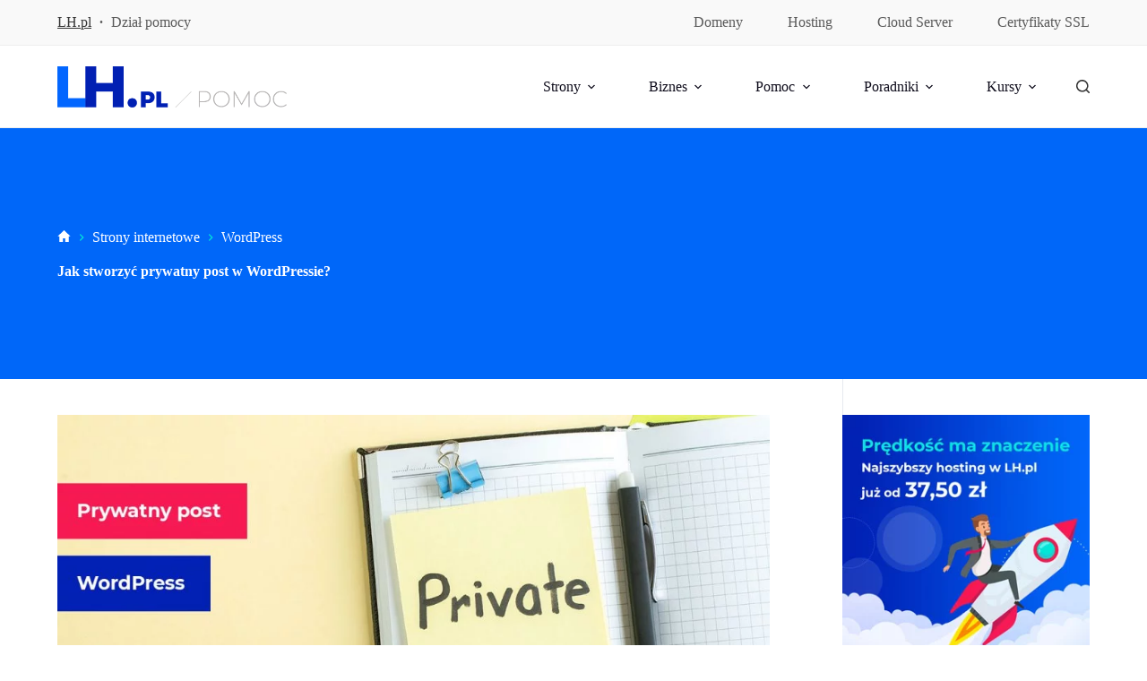

--- FILE ---
content_type: image/svg+xml
request_url: https://www.lh.pl/pomoc/wp-content/uploads/2020/09/bg4.svg
body_size: 168
content:
<?xml version="1.0" encoding="UTF-8"?> <!-- Generator: Adobe Illustrator 14.0.0, SVG Export Plug-In . SVG Version: 6.00 Build 43363) --> <svg xmlns="http://www.w3.org/2000/svg" xmlns:xlink="http://www.w3.org/1999/xlink" version="1.1" id="Warstwa_1" x="0px" y="0px" width="1768px" height="892px" viewBox="0 0 1768 892" xml:space="preserve"> <g id="Group_1" transform="translate(1.5 1.5)"> <circle id="Oval" fill="none" stroke="#FFFFFF" stroke-width="3" stroke-linecap="round" stroke-linejoin="round" stroke-miterlimit="10" stroke-dasharray="0.1,13" cx="1521" cy="645" r="244"></circle> <circle id="Oval_Copy_2" opacity="0.1" fill="#FFFFFF" cx="1225.5" cy="363.5" r="281.5"></circle> <circle id="Oval_Copy_2-2" opacity="0.1" fill="#FFFFFF" cx="1225" cy="363" r="225"></circle> <circle id="Oval_Copy_2-3" opacity="0.1" fill="#FFFFFF" cx="528" cy="642" r="225"></circle> <circle id="Oval_Copy" fill="none" stroke="#FFFFFF" stroke-width="3" stroke-linecap="round" stroke-linejoin="round" stroke-miterlimit="10" stroke-dasharray="0.1,13" cx="281.5" cy="281.5" r="281.5"></circle> </g> </svg> 